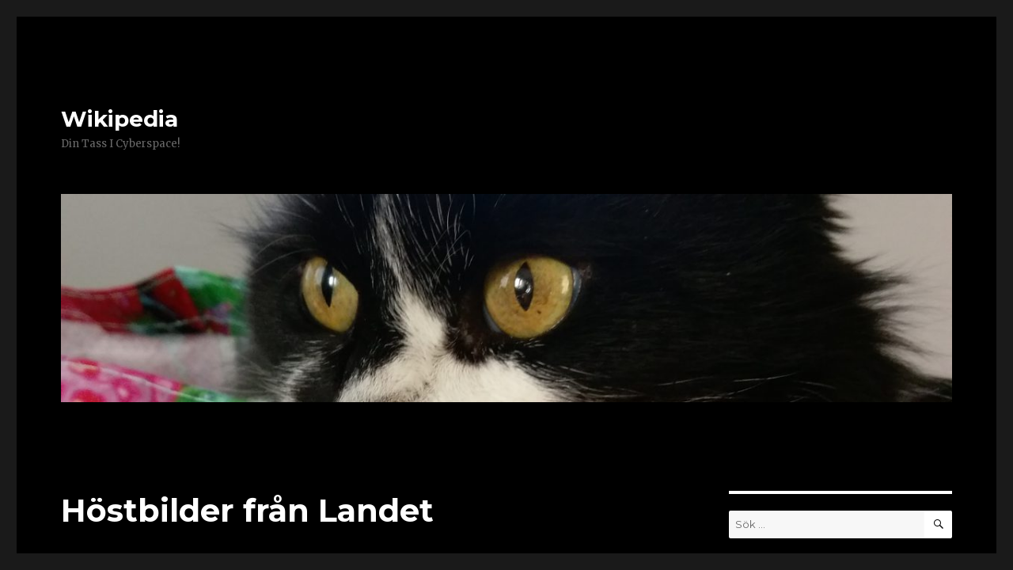

--- FILE ---
content_type: text/html; charset=UTF-8
request_url: https://blogg.wikki.se/2010/08/30/hostbilder_fran_landet/
body_size: 8754
content:
<!DOCTYPE html>
<html lang="sv-SE" class="no-js">
<head>
	<meta charset="UTF-8">
	<meta name="viewport" content="width=device-width, initial-scale=1">
	<link rel="profile" href="http://gmpg.org/xfn/11">
		<link rel="pingback" href="https://blogg.wikki.se/xmlrpc.php">
		<script>(function(html){html.className = html.className.replace(/\bno-js\b/,'js')})(document.documentElement);</script>
<title>Höstbilder från Landet &#8211; Wikipedia</title>
<meta name='robots' content='max-image-preview:large' />
<link rel='dns-prefetch' href='//fonts.googleapis.com' />
<link rel='dns-prefetch' href='//s.w.org' />
<link rel="alternate" type="application/rss+xml" title="Wikipedia &raquo; flöde" href="https://blogg.wikki.se/feed/" />
<link rel="alternate" type="application/rss+xml" title="Wikipedia &raquo; kommentarsflöde" href="https://blogg.wikki.se/comments/feed/" />
<link rel="alternate" type="application/rss+xml" title="Wikipedia &raquo; Höstbilder från Landet kommentarsflöde" href="https://blogg.wikki.se/2010/08/30/hostbilder_fran_landet/feed/" />
		<script type="text/javascript">
			window._wpemojiSettings = {"baseUrl":"https:\/\/s.w.org\/images\/core\/emoji\/13.1.0\/72x72\/","ext":".png","svgUrl":"https:\/\/s.w.org\/images\/core\/emoji\/13.1.0\/svg\/","svgExt":".svg","source":{"concatemoji":"https:\/\/blogg.wikki.se\/wp-includes\/js\/wp-emoji-release.min.js?ver=5.8.12"}};
			!function(e,a,t){var n,r,o,i=a.createElement("canvas"),p=i.getContext&&i.getContext("2d");function s(e,t){var a=String.fromCharCode;p.clearRect(0,0,i.width,i.height),p.fillText(a.apply(this,e),0,0);e=i.toDataURL();return p.clearRect(0,0,i.width,i.height),p.fillText(a.apply(this,t),0,0),e===i.toDataURL()}function c(e){var t=a.createElement("script");t.src=e,t.defer=t.type="text/javascript",a.getElementsByTagName("head")[0].appendChild(t)}for(o=Array("flag","emoji"),t.supports={everything:!0,everythingExceptFlag:!0},r=0;r<o.length;r++)t.supports[o[r]]=function(e){if(!p||!p.fillText)return!1;switch(p.textBaseline="top",p.font="600 32px Arial",e){case"flag":return s([127987,65039,8205,9895,65039],[127987,65039,8203,9895,65039])?!1:!s([55356,56826,55356,56819],[55356,56826,8203,55356,56819])&&!s([55356,57332,56128,56423,56128,56418,56128,56421,56128,56430,56128,56423,56128,56447],[55356,57332,8203,56128,56423,8203,56128,56418,8203,56128,56421,8203,56128,56430,8203,56128,56423,8203,56128,56447]);case"emoji":return!s([10084,65039,8205,55357,56613],[10084,65039,8203,55357,56613])}return!1}(o[r]),t.supports.everything=t.supports.everything&&t.supports[o[r]],"flag"!==o[r]&&(t.supports.everythingExceptFlag=t.supports.everythingExceptFlag&&t.supports[o[r]]);t.supports.everythingExceptFlag=t.supports.everythingExceptFlag&&!t.supports.flag,t.DOMReady=!1,t.readyCallback=function(){t.DOMReady=!0},t.supports.everything||(n=function(){t.readyCallback()},a.addEventListener?(a.addEventListener("DOMContentLoaded",n,!1),e.addEventListener("load",n,!1)):(e.attachEvent("onload",n),a.attachEvent("onreadystatechange",function(){"complete"===a.readyState&&t.readyCallback()})),(n=t.source||{}).concatemoji?c(n.concatemoji):n.wpemoji&&n.twemoji&&(c(n.twemoji),c(n.wpemoji)))}(window,document,window._wpemojiSettings);
		</script>
		<style type="text/css">
img.wp-smiley,
img.emoji {
	display: inline !important;
	border: none !important;
	box-shadow: none !important;
	height: 1em !important;
	width: 1em !important;
	margin: 0 .07em !important;
	vertical-align: -0.1em !important;
	background: none !important;
	padding: 0 !important;
}
</style>
	<link rel='stylesheet' id='wp-block-library-css'  href='https://blogg.wikki.se/wp-includes/css/dist/block-library/style.min.css?ver=5.8.12' type='text/css' media='all' />
<link rel='stylesheet' id='twentysixteen-fonts-css'  href='https://fonts.googleapis.com/css?family=Merriweather%3A400%2C700%2C900%2C400italic%2C700italic%2C900italic%7CMontserrat%3A400%2C700%7CInconsolata%3A400&#038;subset=latin%2Clatin-ext' type='text/css' media='all' />
<link rel='stylesheet' id='genericons-css'  href='https://blogg.wikki.se/wp-content/plugins/jetpack/_inc/genericons/genericons/genericons.css?ver=3.1' type='text/css' media='all' />
<link rel='stylesheet' id='twentysixteen-style-css'  href='https://blogg.wikki.se/wp-content/themes/twentysixteen/style.css?ver=5.8.12' type='text/css' media='all' />
<style id='twentysixteen-style-inline-css' type='text/css'>

		/* Custom Page Background Color */
		.site {
			background-color: #000000;
		}

		mark,
		ins,
		button,
		button[disabled]:hover,
		button[disabled]:focus,
		input[type="button"],
		input[type="button"][disabled]:hover,
		input[type="button"][disabled]:focus,
		input[type="reset"],
		input[type="reset"][disabled]:hover,
		input[type="reset"][disabled]:focus,
		input[type="submit"],
		input[type="submit"][disabled]:hover,
		input[type="submit"][disabled]:focus,
		.menu-toggle.toggled-on,
		.menu-toggle.toggled-on:hover,
		.menu-toggle.toggled-on:focus,
		.pagination .prev,
		.pagination .next,
		.pagination .prev:hover,
		.pagination .prev:focus,
		.pagination .next:hover,
		.pagination .next:focus,
		.pagination .nav-links:before,
		.pagination .nav-links:after,
		.widget_calendar tbody a,
		.widget_calendar tbody a:hover,
		.widget_calendar tbody a:focus,
		.page-links a,
		.page-links a:hover,
		.page-links a:focus {
			color: #000000;
		}

		@media screen and (min-width: 56.875em) {
			.main-navigation ul ul li {
				background-color: #000000;
			}

			.main-navigation ul ul:after {
				border-top-color: #000000;
				border-bottom-color: #000000;
			}
		}
	

		/* Custom Link Color */
		.menu-toggle:hover,
		.menu-toggle:focus,
		a,
		.main-navigation a:hover,
		.main-navigation a:focus,
		.dropdown-toggle:hover,
		.dropdown-toggle:focus,
		.social-navigation a:hover:before,
		.social-navigation a:focus:before,
		.post-navigation a:hover .post-title,
		.post-navigation a:focus .post-title,
		.tagcloud a:hover,
		.tagcloud a:focus,
		.site-branding .site-title a:hover,
		.site-branding .site-title a:focus,
		.entry-title a:hover,
		.entry-title a:focus,
		.entry-footer a:hover,
		.entry-footer a:focus,
		.comment-metadata a:hover,
		.comment-metadata a:focus,
		.pingback .comment-edit-link:hover,
		.pingback .comment-edit-link:focus,
		.comment-reply-link,
		.comment-reply-link:hover,
		.comment-reply-link:focus,
		.required,
		.site-info a:hover,
		.site-info a:focus {
			color: #ffffff;
		}

		mark,
		ins,
		button:hover,
		button:focus,
		input[type="button"]:hover,
		input[type="button"]:focus,
		input[type="reset"]:hover,
		input[type="reset"]:focus,
		input[type="submit"]:hover,
		input[type="submit"]:focus,
		.pagination .prev:hover,
		.pagination .prev:focus,
		.pagination .next:hover,
		.pagination .next:focus,
		.widget_calendar tbody a,
		.page-links a:hover,
		.page-links a:focus {
			background-color: #ffffff;
		}

		input[type="date"]:focus,
		input[type="time"]:focus,
		input[type="datetime-local"]:focus,
		input[type="week"]:focus,
		input[type="month"]:focus,
		input[type="text"]:focus,
		input[type="email"]:focus,
		input[type="url"]:focus,
		input[type="password"]:focus,
		input[type="search"]:focus,
		input[type="tel"]:focus,
		input[type="number"]:focus,
		textarea:focus,
		.tagcloud a:hover,
		.tagcloud a:focus,
		.menu-toggle:hover,
		.menu-toggle:focus {
			border-color: #ffffff;
		}

		@media screen and (min-width: 56.875em) {
			.main-navigation li:hover > a,
			.main-navigation li.focus > a {
				color: #ffffff;
			}
		}
	

		/* Custom Main Text Color */
		body,
		blockquote cite,
		blockquote small,
		.main-navigation a,
		.menu-toggle,
		.dropdown-toggle,
		.social-navigation a,
		.post-navigation a,
		.pagination a:hover,
		.pagination a:focus,
		.widget-title a,
		.site-branding .site-title a,
		.entry-title a,
		.page-links > .page-links-title,
		.comment-author,
		.comment-reply-title small a:hover,
		.comment-reply-title small a:focus {
			color: #ffffff
		}

		blockquote,
		.menu-toggle.toggled-on,
		.menu-toggle.toggled-on:hover,
		.menu-toggle.toggled-on:focus,
		.post-navigation,
		.post-navigation div + div,
		.pagination,
		.widget,
		.page-header,
		.page-links a,
		.comments-title,
		.comment-reply-title {
			border-color: #ffffff;
		}

		button,
		button[disabled]:hover,
		button[disabled]:focus,
		input[type="button"],
		input[type="button"][disabled]:hover,
		input[type="button"][disabled]:focus,
		input[type="reset"],
		input[type="reset"][disabled]:hover,
		input[type="reset"][disabled]:focus,
		input[type="submit"],
		input[type="submit"][disabled]:hover,
		input[type="submit"][disabled]:focus,
		.menu-toggle.toggled-on,
		.menu-toggle.toggled-on:hover,
		.menu-toggle.toggled-on:focus,
		.pagination:before,
		.pagination:after,
		.pagination .prev,
		.pagination .next,
		.page-links a {
			background-color: #ffffff;
		}

		/* Border Color */
		fieldset,
		pre,
		abbr,
		acronym,
		table,
		th,
		td,
		input[type="date"],
		input[type="time"],
		input[type="datetime-local"],
		input[type="week"],
		input[type="month"],
		input[type="text"],
		input[type="email"],
		input[type="url"],
		input[type="password"],
		input[type="search"],
		input[type="tel"],
		input[type="number"],
		textarea,
		.main-navigation li,
		.main-navigation .primary-menu,
		.menu-toggle,
		.dropdown-toggle:after,
		.social-navigation a,
		.image-navigation,
		.comment-navigation,
		.tagcloud a,
		.entry-content,
		.entry-summary,
		.page-links a,
		.page-links > span,
		.comment-list article,
		.comment-list .pingback,
		.comment-list .trackback,
		.comment-reply-link,
		.no-comments,
		.widecolumn .mu_register .mu_alert {
			border-color: #ffffff; /* Fallback for IE7 and IE8 */
			border-color: rgba( 255, 255, 255, 0.2);
		}

		hr,
		code {
			background-color: #ffffff; /* Fallback for IE7 and IE8 */
			background-color: rgba( 255, 255, 255, 0.2);
		}

		@media screen and (min-width: 56.875em) {
			.main-navigation ul ul,
			.main-navigation ul ul li {
				border-color: rgba( 255, 255, 255, 0.2);
			}

			.main-navigation ul ul:before {
				border-top-color: rgba( 255, 255, 255, 0.2);
				border-bottom-color: rgba( 255, 255, 255, 0.2);
			}
		}
	
</style>
<!--[if lt IE 10]>
<link rel='stylesheet' id='twentysixteen-ie-css'  href='https://blogg.wikki.se/wp-content/themes/twentysixteen/css/ie.css?ver=20160816' type='text/css' media='all' />
<![endif]-->
<!--[if lt IE 9]>
<link rel='stylesheet' id='twentysixteen-ie8-css'  href='https://blogg.wikki.se/wp-content/themes/twentysixteen/css/ie8.css?ver=20160816' type='text/css' media='all' />
<![endif]-->
<!--[if lt IE 8]>
<link rel='stylesheet' id='twentysixteen-ie7-css'  href='https://blogg.wikki.se/wp-content/themes/twentysixteen/css/ie7.css?ver=20160816' type='text/css' media='all' />
<![endif]-->
<!--[if lt IE 9]>
<script type='text/javascript' src='https://blogg.wikki.se/wp-content/themes/twentysixteen/js/html5.js?ver=3.7.3' id='twentysixteen-html5-js'></script>
<![endif]-->
<script type='text/javascript' src='https://blogg.wikki.se/wp-includes/js/jquery/jquery.min.js?ver=3.6.0' id='jquery-core-js'></script>
<script type='text/javascript' src='https://blogg.wikki.se/wp-includes/js/jquery/jquery-migrate.min.js?ver=3.3.2' id='jquery-migrate-js'></script>
<link rel="https://api.w.org/" href="https://blogg.wikki.se/wp-json/" /><link rel="alternate" type="application/json" href="https://blogg.wikki.se/wp-json/wp/v2/posts/1615" /><link rel="EditURI" type="application/rsd+xml" title="RSD" href="https://blogg.wikki.se/xmlrpc.php?rsd" />
<link rel="wlwmanifest" type="application/wlwmanifest+xml" href="https://blogg.wikki.se/wp-includes/wlwmanifest.xml" /> 
<meta name="generator" content="WordPress 5.8.12" />
<link rel="canonical" href="https://blogg.wikki.se/2010/08/30/hostbilder_fran_landet/" />
<link rel='shortlink' href='https://blogg.wikki.se/?p=1615' />
<link rel="alternate" type="application/json+oembed" href="https://blogg.wikki.se/wp-json/oembed/1.0/embed?url=https%3A%2F%2Fblogg.wikki.se%2F2010%2F08%2F30%2Fhostbilder_fran_landet%2F" />
<link rel="alternate" type="text/xml+oembed" href="https://blogg.wikki.se/wp-json/oembed/1.0/embed?url=https%3A%2F%2Fblogg.wikki.se%2F2010%2F08%2F30%2Fhostbilder_fran_landet%2F&#038;format=xml" />
<style type="text/css">.recentcomments a{display:inline !important;padding:0 !important;margin:0 !important;}</style></head>

<body class="post-template-default single single-post postid-1615 single-format-standard">
<div id="page" class="site">
	<div class="site-inner">
		<a class="skip-link screen-reader-text" href="#content">Hoppa till innehåll</a>

		<header id="masthead" class="site-header" role="banner">
			<div class="site-header-main">
				<div class="site-branding">
					
											<p class="site-title"><a href="https://blogg.wikki.se/" rel="home">Wikipedia</a></p>
											<p class="site-description">Din Tass I Cyberspace!</p>
									</div><!-- .site-branding -->

							</div><!-- .site-header-main -->

											<div class="header-image">
					<a href="https://blogg.wikki.se/" rel="home">
						<img src="https://blogg.wikki.se/wp-content/uploads/2016/11/cropped-IMAG28251.jpg" srcset="https://blogg.wikki.se/wp-content/uploads/2016/11/cropped-IMAG28251-300x70.jpg 300w, https://blogg.wikki.se/wp-content/uploads/2016/11/cropped-IMAG28251-768x179.jpg 768w, https://blogg.wikki.se/wp-content/uploads/2016/11/cropped-IMAG28251-1024x239.jpg 1024w, https://blogg.wikki.se/wp-content/uploads/2016/11/cropped-IMAG28251.jpg 1200w" sizes="(max-width: 709px) 85vw, (max-width: 909px) 81vw, (max-width: 1362px) 88vw, 1200px" width="1200" height="280" alt="Wikipedia">
					</a>
				</div><!-- .header-image -->
					</header><!-- .site-header -->

		<div id="content" class="site-content">

<div id="primary" class="content-area">
	<main id="main" class="site-main" role="main">
		
<article id="post-1615" class="post-1615 post type-post status-publish format-standard hentry category-okategoriserade">
	<header class="entry-header">
		<h1 class="entry-title">Höstbilder från Landet</h1>	</header><!-- .entry-header -->

	
	
	<div class="entry-content">
		<div class="bildUtanJustering" align="left"><img loading="lazy" class="alignnone size-full wp-image-43192" src="http://blogg.wikki.se/wp-content/uploads/2010/08/IMGb62.jpg" alt="imgb62" width="425" height="318" srcset="https://blogg.wikki.se/wp-content/uploads/2010/08/IMGb62.jpg 425w, https://blogg.wikki.se/wp-content/uploads/2010/08/IMGb62-300x224.jpg 300w" sizes="(max-width: 425px) 85vw, 425px" /><br />
Ovädersmoln drar upp. Stora matte och Landetkatterna tar en promenad ändå. Kantarell-Ville använder nosen och fyra liter gula kantareller kommer med hem. Och Stora matte hittar de här:</div>
<div class="bildUtanJustering" align="left"><img loading="lazy" class="alignnone size-full wp-image-43193" src="http://blogg.wikki.se/wp-content/uploads/2010/08/IMGb63.jpg" alt="imgb63" width="425" height="318" srcset="https://blogg.wikki.se/wp-content/uploads/2010/08/IMGb63.jpg 425w, https://blogg.wikki.se/wp-content/uploads/2010/08/IMGb63-300x224.jpg 300w" sizes="(max-width: 425px) 85vw, 425px" /><br />
Helt vita små blåklockor! En hel rufs med vita mitt ibland alla de blå&#8230;</div>
<div class="bildUtanJustering" align="left"><img loading="lazy" class="alignnone size-full wp-image-43194" src="http://blogg.wikki.se/wp-content/uploads/2010/08/IMGb64b.jpg" alt="imgb64b" width="425" height="296" srcset="https://blogg.wikki.se/wp-content/uploads/2010/08/IMGb64b.jpg 425w, https://blogg.wikki.se/wp-content/uploads/2010/08/IMGb64b-300x209.jpg 300w" sizes="(max-width: 425px) 85vw, 425px" /><br />
Sen blir det äppelpaj av gårdens speciella Sparreholmsäpplen. Här är äppelbitarna ringlade med mörk honung och ska förgräddas 10 minuter i 225 grader.</div>
<p class="bildUtanJustering" align="left">Sedan fattas bara smuldegen enligt Stora mattes o-hemliga recept:<br />
1 dl vanliga havregryn<br />
3 dl vetemjöl<br />
1/2 dl strösocker<br />
1/4 tsk bakpulver<br />
1/2 tsk salt<br />
&#8212; de torra ingredienserna blandas ihop<br />
100-125 gr extrasaltat smör<br />
&#8212; hackas ner i mjölblandningen<br />
&#8212; kör i mikron några sekunder så smöret blir mjukt<br />
&#8212; rör om hastigt så det blir en smulig deg<br />
&#8212; bred ut över de halvgräddade äpplena<br />
Grädda färdigt i 225 grader ytterligare 20 minuter mitt i ugnen tills smuldegen fått fin färg.<br />
Servera med vaniljsås eller mjukrörd vaniljsglass! *spinner*</p>

<div class="author-info">
	<div class="author-avatar">
		<img alt='' src='https://secure.gravatar.com/avatar/eee6aa033cf9425ad131c0d7df7af381?s=42&#038;d=mm&#038;r=g' srcset='https://secure.gravatar.com/avatar/eee6aa033cf9425ad131c0d7df7af381?s=84&#038;d=mm&#038;r=g 2x' class='avatar avatar-42 photo' height='42' width='42' loading='lazy'/>	</div><!-- .author-avatar -->

	<div class="author-description">
		<h2 class="author-title"><span class="author-heading">Författare:</span> Wikki</h2>

		<p class="author-bio">
			Hej! Det här är min blogg. Med mina fyra tassar, arton klor och yviga svans samt en nyfiken nos förmedlas här mina åsikter, med stöd från mattes knä. Där ser jag självklart till att skriva sanningen. Och hur det är att ha två människor som behöver en fast tass. Men nu är det dags för min dagliga promenad ute och den tänker jag inte gå miste om, inte ens för er skull. //Wikipedia			<a class="author-link" href="https://blogg.wikki.se/author/wikki/" rel="author">
				Visa alla inlägg av Wikki			</a>
		</p><!-- .author-bio -->
	</div><!-- .author-description -->
</div><!-- .author-info -->
	</div><!-- .entry-content -->

	<footer class="entry-footer">
		<span class="byline"><span class="author vcard"><img alt='' src='https://secure.gravatar.com/avatar/eee6aa033cf9425ad131c0d7df7af381?s=49&#038;d=mm&#038;r=g' srcset='https://secure.gravatar.com/avatar/eee6aa033cf9425ad131c0d7df7af381?s=98&#038;d=mm&#038;r=g 2x' class='avatar avatar-49 photo' height='49' width='49' loading='lazy'/><span class="screen-reader-text">Författare </span> <a class="url fn n" href="https://blogg.wikki.se/author/wikki/">Wikki</a></span></span><span class="posted-on"><span class="screen-reader-text">Postat </span><a href="https://blogg.wikki.se/2010/08/30/hostbilder_fran_landet/" rel="bookmark"><time class="entry-date published" datetime="2010-08-30T17:42:00+02:00">30 augusti, 2010</time><time class="updated" datetime="2016-11-29T17:19:33+01:00">29 november, 2016</time></a></span>			</footer><!-- .entry-footer -->
</article><!-- #post-## -->

<div id="comments" class="comments-area">

			<h2 class="comments-title">
			2 reaktioner till &ldquo;Höstbilder från Landet&rdquo;		</h2>

		
		<ol class="comment-list">
					<li id="comment-14247" class="comment even thread-even depth-1 parent">
			<article id="div-comment-14247" class="comment-body">
				<footer class="comment-meta">
					<div class="comment-author vcard">
						<img alt='' src='https://secure.gravatar.com/avatar/?s=42&#038;d=mm&#038;r=g' srcset='https://secure.gravatar.com/avatar/?s=84&#038;d=mm&#038;r=g 2x' class='avatar avatar-42 photo avatar-default' height='42' width='42' loading='lazy'/>						<b class="fn">Will &amp; Bellatrix</b> <span class="says">skriver:</span>					</div><!-- .comment-author -->

					<div class="comment-metadata">
						<a href="https://blogg.wikki.se/2010/08/30/hostbilder_fran_landet/#comment-14247"><time datetime="2010-08-30T18:21:00+02:00">30 augusti, 2010 kl. 18:21</time></a>					</div><!-- .comment-metadata -->

									</footer><!-- .comment-meta -->

				<div class="comment-content">
					<p>Mjuuuuuumsssss! Fina bilder &#8211; mumsigt recept! Vidarbefodras till matte, eller vår &#8221;morr-morr&#8221; som vi kallar våran &#8221;stora matte&#8221;</p>
<p>Tasskram</p>
				</div><!-- .comment-content -->

				<div class="reply"><a rel='nofollow' class='comment-reply-link' href='https://blogg.wikki.se/2010/08/30/hostbilder_fran_landet/?replytocom=14247#respond' data-commentid="14247" data-postid="1615" data-belowelement="div-comment-14247" data-respondelement="respond" data-replyto="Svar till Will &amp; Bellatrix" aria-label='Svar till Will &amp; Bellatrix'>Svara</a></div>			</article><!-- .comment-body -->
		<ol class="children">
		<li id="comment-14248" class="comment odd alt depth-2">
			<article id="div-comment-14248" class="comment-body">
				<footer class="comment-meta">
					<div class="comment-author vcard">
						<img alt='' src='https://secure.gravatar.com/avatar/?s=42&#038;d=mm&#038;r=g' srcset='https://secure.gravatar.com/avatar/?s=84&#038;d=mm&#038;r=g 2x' class='avatar avatar-42 photo avatar-default' height='42' width='42' loading='lazy'/>						<b class="fn">Mir</b> <span class="says">skriver:</span>					</div><!-- .comment-author -->

					<div class="comment-metadata">
						<a href="https://blogg.wikki.se/2010/08/30/hostbilder_fran_landet/#comment-14248"><time datetime="2010-08-30T21:05:00+02:00">30 augusti, 2010 kl. 21:05</time></a>					</div><!-- .comment-metadata -->

									</footer><!-- .comment-meta -->

				<div class="comment-content">
					<p> Mjau &#8211; gör det! Lovar att den där gnuttan salt gör nåt alldeles magiskt med äppelpajen! NosPuss Wikki</p>
				</div><!-- .comment-content -->

				<div class="reply"><a rel='nofollow' class='comment-reply-link' href='https://blogg.wikki.se/2010/08/30/hostbilder_fran_landet/?replytocom=14248#respond' data-commentid="14248" data-postid="1615" data-belowelement="div-comment-14248" data-respondelement="respond" data-replyto="Svar till Mir" aria-label='Svar till Mir'>Svara</a></div>			</article><!-- .comment-body -->
		</li><!-- #comment-## -->
</ol><!-- .children -->
</li><!-- #comment-## -->
		</ol><!-- .comment-list -->

		
	
	
		<div id="respond" class="comment-respond">
		<h2 id="reply-title" class="comment-reply-title">Lämna ett svar <small><a rel="nofollow" id="cancel-comment-reply-link" href="/2010/08/30/hostbilder_fran_landet/#respond" style="display:none;">Avbryt svar</a></small></h2><form action="https://blogg.wikki.se/wp-comments-post.php" method="post" id="commentform" class="comment-form" novalidate><p class="comment-notes"><span id="email-notes">Din e-postadress kommer inte publiceras.</span> Obligatoriska fält är märkta <span class="required">*</span></p><p class="comment-form-comment"><label for="comment">Kommentar</label> <textarea id="comment" name="comment" cols="45" rows="8" maxlength="65525" required="required"></textarea></p><p class="comment-form-author"><label for="author">Namn <span class="required">*</span></label> <input id="author" name="author" type="text" value="" size="30" maxlength="245" required='required' /></p>
<p class="comment-form-email"><label for="email">E-postadress <span class="required">*</span></label> <input id="email" name="email" type="email" value="" size="30" maxlength="100" aria-describedby="email-notes" required='required' /></p>
<p class="comment-form-url"><label for="url">Webbplats</label> <input id="url" name="url" type="url" value="" size="30" maxlength="200" /></p>
<p class="comment-form-cookies-consent"><input id="wp-comment-cookies-consent" name="wp-comment-cookies-consent" type="checkbox" value="yes" /> <label for="wp-comment-cookies-consent">Spara mitt namn, min e-postadress och webbplats i denna webbläsare till nästa gång jag skriver en kommentar.</label></p>
<p class="form-submit"><input name="submit" type="submit" id="submit" class="submit" value="Publicera kommentar" /> <input type='hidden' name='comment_post_ID' value='1615' id='comment_post_ID' />
<input type='hidden' name='comment_parent' id='comment_parent' value='0' />
</p><p style="display: none;"><input type="hidden" id="akismet_comment_nonce" name="akismet_comment_nonce" value="e063dd8602" /></p><input type="hidden" id="ak_js" name="ak_js" value="103"/><textarea name="ak_hp_textarea" cols="45" rows="8" maxlength="100" style="display: none !important;"></textarea></form>	</div><!-- #respond -->
	
</div><!-- .comments-area -->

	<nav class="navigation post-navigation" role="navigation" aria-label="Inlägg">
		<h2 class="screen-reader-text">Inläggsnavigering</h2>
		<div class="nav-links"><div class="nav-previous"><a href="https://blogg.wikki.se/2010/08/30/den_har_filmen_sager_allt/" rel="prev"><span class="meta-nav" aria-hidden="true">Föregående</span> <span class="screen-reader-text">Föregående inlägg:</span> <span class="post-title">Den här filmen säger allt&#8230;</span></a></div><div class="nav-next"><a href="https://blogg.wikki.se/2010/08/31/platt_som_en_paddar/" rel="next"><span class="meta-nav" aria-hidden="true">Nästa</span> <span class="screen-reader-text">Nästa inlägg:</span> <span class="post-title">Platt som en padda?!</span></a></div></div>
	</nav>
	</main><!-- .site-main -->

	
</div><!-- .content-area -->


	<aside id="secondary" class="sidebar widget-area" role="complementary">
		<section id="search-2" class="widget widget_search">
<form role="search" method="get" class="search-form" action="https://blogg.wikki.se/">
	<label>
		<span class="screen-reader-text">Sök efter:</span>
		<input type="search" class="search-field" placeholder="Sök &hellip;" value="" name="s" />
	</label>
	<button type="submit" class="search-submit"><span class="screen-reader-text">Sök</span></button>
</form>
</section>
		<section id="recent-posts-2" class="widget widget_recent_entries">
		<h2 class="widget-title">Senaste inläggen</h2>
		<ul>
											<li>
					<a href="https://blogg.wikki.se/2019/12/11/vi-tre-glada-katter-i-vart-hus-pa-landet/">Vi tre glada katter i vårt hus på &#8221;landet&#8221;&#8230;</a>
									</li>
											<li>
					<a href="https://blogg.wikki.se/2018/06/20/tank-att-det-bara-ar-mary-som-undrat/">Tänk att det bara är Mary som undrat&#8230;.</a>
									</li>
											<li>
					<a href="https://blogg.wikki.se/2018/06/15/nova-11-ar-nu/">Nova 11 år nu!</a>
									</li>
											<li>
					<a href="https://blogg.wikki.se/2018/06/13/ibland-andrar-nagot-litet-litet-pa-precis-allt/">Ibland ändrar något litet litet på precis ALLT</a>
									</li>
											<li>
					<a href="https://blogg.wikki.se/2018/05/20/tamligen-rika/">Tämligen rika???!</a>
									</li>
					</ul>

		</section><section id="recent-comments-2" class="widget widget_recent_comments"><h2 class="widget-title">Senaste kommentarer</h2><ul id="recentcomments"><li class="recentcomments"><span class="comment-author-link">Wikki</span> om <a href="https://blogg.wikki.se/2018/06/13/ibland-andrar-nagot-litet-litet-pa-precis-allt/#comment-76013">Ibland ändrar något litet litet på precis ALLT</a></li><li class="recentcomments"><span class="comment-author-link">Maria winberg</span> om <a href="https://blogg.wikki.se/2018/06/13/ibland-andrar-nagot-litet-litet-pa-precis-allt/#comment-75992">Ibland ändrar något litet litet på precis ALLT</a></li><li class="recentcomments"><span class="comment-author-link">Wikki</span> om <a href="https://blogg.wikki.se/2018/06/13/ibland-andrar-nagot-litet-litet-pa-precis-allt/#comment-75786">Ibland ändrar något litet litet på precis ALLT</a></li><li class="recentcomments"><span class="comment-author-link">Wikki</span> om <a href="https://blogg.wikki.se/2009/05/11/hur_manga_happy_cat_finns_detr/#comment-75785">Hur många Happy Cat finns det?</a></li><li class="recentcomments"><span class="comment-author-link">Wikki</span> om <a href="https://blogg.wikki.se/2018/04/26/mitt-paket-ah-mitt/#comment-75784">Mitt paket, åh, mitt!!!!</a></li></ul></section><section id="archives-2" class="widget widget_archive"><h2 class="widget-title">Arkiv</h2>
			<ul>
					<li><a href='https://blogg.wikki.se/2019/12/'>december 2019</a></li>
	<li><a href='https://blogg.wikki.se/2018/06/'>juni 2018</a></li>
	<li><a href='https://blogg.wikki.se/2018/05/'>maj 2018</a></li>
	<li><a href='https://blogg.wikki.se/2018/04/'>april 2018</a></li>
	<li><a href='https://blogg.wikki.se/2018/03/'>mars 2018</a></li>
	<li><a href='https://blogg.wikki.se/2018/02/'>februari 2018</a></li>
	<li><a href='https://blogg.wikki.se/2018/01/'>januari 2018</a></li>
	<li><a href='https://blogg.wikki.se/2017/12/'>december 2017</a></li>
	<li><a href='https://blogg.wikki.se/2017/07/'>juli 2017</a></li>
	<li><a href='https://blogg.wikki.se/2017/05/'>maj 2017</a></li>
	<li><a href='https://blogg.wikki.se/2017/04/'>april 2017</a></li>
	<li><a href='https://blogg.wikki.se/2017/03/'>mars 2017</a></li>
	<li><a href='https://blogg.wikki.se/2017/02/'>februari 2017</a></li>
	<li><a href='https://blogg.wikki.se/2017/01/'>januari 2017</a></li>
	<li><a href='https://blogg.wikki.se/2016/12/'>december 2016</a></li>
	<li><a href='https://blogg.wikki.se/2016/11/'>november 2016</a></li>
	<li><a href='https://blogg.wikki.se/2016/07/'>juli 2016</a></li>
	<li><a href='https://blogg.wikki.se/2016/06/'>juni 2016</a></li>
	<li><a href='https://blogg.wikki.se/2016/05/'>maj 2016</a></li>
	<li><a href='https://blogg.wikki.se/2016/04/'>april 2016</a></li>
	<li><a href='https://blogg.wikki.se/2016/03/'>mars 2016</a></li>
	<li><a href='https://blogg.wikki.se/2016/02/'>februari 2016</a></li>
	<li><a href='https://blogg.wikki.se/2016/01/'>januari 2016</a></li>
	<li><a href='https://blogg.wikki.se/2015/12/'>december 2015</a></li>
	<li><a href='https://blogg.wikki.se/2015/11/'>november 2015</a></li>
	<li><a href='https://blogg.wikki.se/2015/10/'>oktober 2015</a></li>
	<li><a href='https://blogg.wikki.se/2015/09/'>september 2015</a></li>
	<li><a href='https://blogg.wikki.se/2015/08/'>augusti 2015</a></li>
	<li><a href='https://blogg.wikki.se/2015/07/'>juli 2015</a></li>
	<li><a href='https://blogg.wikki.se/2015/06/'>juni 2015</a></li>
	<li><a href='https://blogg.wikki.se/2015/05/'>maj 2015</a></li>
	<li><a href='https://blogg.wikki.se/2015/04/'>april 2015</a></li>
	<li><a href='https://blogg.wikki.se/2015/03/'>mars 2015</a></li>
	<li><a href='https://blogg.wikki.se/2015/02/'>februari 2015</a></li>
	<li><a href='https://blogg.wikki.se/2015/01/'>januari 2015</a></li>
	<li><a href='https://blogg.wikki.se/2014/12/'>december 2014</a></li>
	<li><a href='https://blogg.wikki.se/2014/11/'>november 2014</a></li>
	<li><a href='https://blogg.wikki.se/2014/10/'>oktober 2014</a></li>
	<li><a href='https://blogg.wikki.se/2014/09/'>september 2014</a></li>
	<li><a href='https://blogg.wikki.se/2014/08/'>augusti 2014</a></li>
	<li><a href='https://blogg.wikki.se/2014/07/'>juli 2014</a></li>
	<li><a href='https://blogg.wikki.se/2014/06/'>juni 2014</a></li>
	<li><a href='https://blogg.wikki.se/2014/05/'>maj 2014</a></li>
	<li><a href='https://blogg.wikki.se/2014/04/'>april 2014</a></li>
	<li><a href='https://blogg.wikki.se/2014/03/'>mars 2014</a></li>
	<li><a href='https://blogg.wikki.se/2014/02/'>februari 2014</a></li>
	<li><a href='https://blogg.wikki.se/2014/01/'>januari 2014</a></li>
	<li><a href='https://blogg.wikki.se/2013/12/'>december 2013</a></li>
	<li><a href='https://blogg.wikki.se/2013/11/'>november 2013</a></li>
	<li><a href='https://blogg.wikki.se/2013/10/'>oktober 2013</a></li>
	<li><a href='https://blogg.wikki.se/2013/09/'>september 2013</a></li>
	<li><a href='https://blogg.wikki.se/2013/08/'>augusti 2013</a></li>
	<li><a href='https://blogg.wikki.se/2013/07/'>juli 2013</a></li>
	<li><a href='https://blogg.wikki.se/2013/06/'>juni 2013</a></li>
	<li><a href='https://blogg.wikki.se/2013/05/'>maj 2013</a></li>
	<li><a href='https://blogg.wikki.se/2013/04/'>april 2013</a></li>
	<li><a href='https://blogg.wikki.se/2013/03/'>mars 2013</a></li>
	<li><a href='https://blogg.wikki.se/2013/02/'>februari 2013</a></li>
	<li><a href='https://blogg.wikki.se/2013/01/'>januari 2013</a></li>
	<li><a href='https://blogg.wikki.se/2012/12/'>december 2012</a></li>
	<li><a href='https://blogg.wikki.se/2012/11/'>november 2012</a></li>
	<li><a href='https://blogg.wikki.se/2012/10/'>oktober 2012</a></li>
	<li><a href='https://blogg.wikki.se/2012/09/'>september 2012</a></li>
	<li><a href='https://blogg.wikki.se/2012/08/'>augusti 2012</a></li>
	<li><a href='https://blogg.wikki.se/2012/07/'>juli 2012</a></li>
	<li><a href='https://blogg.wikki.se/2012/06/'>juni 2012</a></li>
	<li><a href='https://blogg.wikki.se/2012/05/'>maj 2012</a></li>
	<li><a href='https://blogg.wikki.se/2012/04/'>april 2012</a></li>
	<li><a href='https://blogg.wikki.se/2012/03/'>mars 2012</a></li>
	<li><a href='https://blogg.wikki.se/2012/02/'>februari 2012</a></li>
	<li><a href='https://blogg.wikki.se/2012/01/'>januari 2012</a></li>
	<li><a href='https://blogg.wikki.se/2011/12/'>december 2011</a></li>
	<li><a href='https://blogg.wikki.se/2011/11/'>november 2011</a></li>
	<li><a href='https://blogg.wikki.se/2011/10/'>oktober 2011</a></li>
	<li><a href='https://blogg.wikki.se/2011/09/'>september 2011</a></li>
	<li><a href='https://blogg.wikki.se/2011/08/'>augusti 2011</a></li>
	<li><a href='https://blogg.wikki.se/2011/07/'>juli 2011</a></li>
	<li><a href='https://blogg.wikki.se/2011/06/'>juni 2011</a></li>
	<li><a href='https://blogg.wikki.se/2011/05/'>maj 2011</a></li>
	<li><a href='https://blogg.wikki.se/2011/04/'>april 2011</a></li>
	<li><a href='https://blogg.wikki.se/2011/03/'>mars 2011</a></li>
	<li><a href='https://blogg.wikki.se/2011/02/'>februari 2011</a></li>
	<li><a href='https://blogg.wikki.se/2011/01/'>januari 2011</a></li>
	<li><a href='https://blogg.wikki.se/2010/12/'>december 2010</a></li>
	<li><a href='https://blogg.wikki.se/2010/11/'>november 2010</a></li>
	<li><a href='https://blogg.wikki.se/2010/10/'>oktober 2010</a></li>
	<li><a href='https://blogg.wikki.se/2010/09/'>september 2010</a></li>
	<li><a href='https://blogg.wikki.se/2010/08/'>augusti 2010</a></li>
	<li><a href='https://blogg.wikki.se/2010/07/'>juli 2010</a></li>
	<li><a href='https://blogg.wikki.se/2010/06/'>juni 2010</a></li>
	<li><a href='https://blogg.wikki.se/2010/05/'>maj 2010</a></li>
	<li><a href='https://blogg.wikki.se/2010/04/'>april 2010</a></li>
	<li><a href='https://blogg.wikki.se/2010/03/'>mars 2010</a></li>
	<li><a href='https://blogg.wikki.se/2010/02/'>februari 2010</a></li>
	<li><a href='https://blogg.wikki.se/2010/01/'>januari 2010</a></li>
	<li><a href='https://blogg.wikki.se/2009/12/'>december 2009</a></li>
	<li><a href='https://blogg.wikki.se/2009/11/'>november 2009</a></li>
	<li><a href='https://blogg.wikki.se/2009/10/'>oktober 2009</a></li>
	<li><a href='https://blogg.wikki.se/2009/09/'>september 2009</a></li>
	<li><a href='https://blogg.wikki.se/2009/08/'>augusti 2009</a></li>
	<li><a href='https://blogg.wikki.se/2009/07/'>juli 2009</a></li>
	<li><a href='https://blogg.wikki.se/2009/06/'>juni 2009</a></li>
	<li><a href='https://blogg.wikki.se/2009/05/'>maj 2009</a></li>
	<li><a href='https://blogg.wikki.se/2009/04/'>april 2009</a></li>
	<li><a href='https://blogg.wikki.se/2009/03/'>mars 2009</a></li>
	<li><a href='https://blogg.wikki.se/2009/02/'>februari 2009</a></li>
	<li><a href='https://blogg.wikki.se/2009/01/'>januari 2009</a></li>
	<li><a href='https://blogg.wikki.se/2008/12/'>december 2008</a></li>
	<li><a href='https://blogg.wikki.se/2008/11/'>november 2008</a></li>
	<li><a href='https://blogg.wikki.se/2008/10/'>oktober 2008</a></li>
	<li><a href='https://blogg.wikki.se/2008/09/'>september 2008</a></li>
	<li><a href='https://blogg.wikki.se/2008/08/'>augusti 2008</a></li>
	<li><a href='https://blogg.wikki.se/2008/07/'>juli 2008</a></li>
	<li><a href='https://blogg.wikki.se/2008/06/'>juni 2008</a></li>
	<li><a href='https://blogg.wikki.se/2008/05/'>maj 2008</a></li>
	<li><a href='https://blogg.wikki.se/2008/04/'>april 2008</a></li>
	<li><a href='https://blogg.wikki.se/2008/03/'>mars 2008</a></li>
	<li><a href='https://blogg.wikki.se/2008/02/'>februari 2008</a></li>
	<li><a href='https://blogg.wikki.se/2008/01/'>januari 2008</a></li>
	<li><a href='https://blogg.wikki.se/2007/12/'>december 2007</a></li>
	<li><a href='https://blogg.wikki.se/2007/11/'>november 2007</a></li>
	<li><a href='https://blogg.wikki.se/2007/10/'>oktober 2007</a></li>
	<li><a href='https://blogg.wikki.se/2007/06/'>juni 2007</a></li>
			</ul>

			</section><section id="categories-2" class="widget widget_categories"><h2 class="widget-title">Kategorier</h2>
			<ul>
					<li class="cat-item cat-item-1"><a href="https://blogg.wikki.se/category/okategoriserade/">Okategoriserade</a>
</li>
			</ul>

			</section><section id="meta-2" class="widget widget_meta"><h2 class="widget-title">Meta</h2>
		<ul>
						<li><a href="https://blogg.wikki.se/wp-login.php">Logga in</a></li>
			<li><a href="https://blogg.wikki.se/feed/">Flöde för inlägg</a></li>
			<li><a href="https://blogg.wikki.se/comments/feed/">Flöde för kommentarer</a></li>

			<li><a href="https://sv.wordpress.org/">WordPress.org</a></li>
		</ul>

		</section>	</aside><!-- .sidebar .widget-area -->

		</div><!-- .site-content -->

		<footer id="colophon" class="site-footer" role="contentinfo">
			
			
			<div class="site-info">
								<span class="site-title"><a href="https://blogg.wikki.se/" rel="home">Wikipedia</a></span>
				<a href="https://wordpress.org/">Drivs med WordPress</a>
			</div><!-- .site-info -->
		</footer><!-- .site-footer -->
	</div><!-- .site-inner -->
</div><!-- .site -->

<script type='text/javascript' src='https://blogg.wikki.se/wp-content/themes/twentysixteen/js/skip-link-focus-fix.js?ver=20160816' id='twentysixteen-skip-link-focus-fix-js'></script>
<script type='text/javascript' src='https://blogg.wikki.se/wp-includes/js/comment-reply.min.js?ver=5.8.12' id='comment-reply-js'></script>
<script type='text/javascript' id='twentysixteen-script-js-extra'>
/* <![CDATA[ */
var screenReaderText = {"expand":"expandera undermeny","collapse":"minimera undermeny"};
/* ]]> */
</script>
<script type='text/javascript' src='https://blogg.wikki.se/wp-content/themes/twentysixteen/js/functions.js?ver=20160816' id='twentysixteen-script-js'></script>
<script type='text/javascript' src='https://blogg.wikki.se/wp-includes/js/wp-embed.min.js?ver=5.8.12' id='wp-embed-js'></script>
<script defer type='text/javascript' src='https://blogg.wikki.se/wp-content/plugins/akismet/_inc/form.js?ver=4.1.10' id='akismet-form-js'></script>
</body>
</html>
